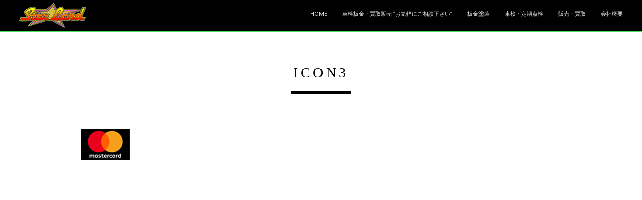

--- FILE ---
content_type: text/html; charset=UTF-8
request_url: http://star-land.jp/icon3/
body_size: 8959
content:
<!DOCTYPE html>
<!--[if IE 8 ]><html class="desktop ie8 no-js" dir="ltr" lang="ja" prefix="og: https://ogp.me/ns#"><![endif]-->
<!--[if IE 9 ]><html class="desktop ie9 no-js" dir="ltr" lang="ja" prefix="og: https://ogp.me/ns#"><![endif]-->
<!--[if (gte IE 9)|!(IE)]><!--><html class="no-js" dir="ltr" lang="ja" prefix="og: https://ogp.me/ns#"><!--<![endif]-->
   
	<head>
		<meta charset="UTF-8" />
		
		<meta name="viewport" content="width=device-width, initial-scale=1.0, maximum-scale=1.0, user-scalable=0" />
		<meta name="format-detection" content="telephone=no" />

		<!--[if lt IE 9]>
		<script type="text/javascript">/*@cc_on'abbr article aside audio canvas details figcaption figure footer header hgroup mark meter nav output progress section summary subline time video'.replace(/\w+/g,function(n){document.createElement(n)})@*/</script>
		<![endif]-->
		<script type="text/javascript">if(Function('/*@cc_on return document.documentMode===10@*/')()){document.documentElement.className+=' ie10';}</script>
		<script type="text/javascript">(function(H){H.className=H.className.replace(/\bno-js\b/,'js')})(document.documentElement)</script>
		<script src="https://kit.fontawesome.com/5da705847f.js"></script>
		<link rel="stylesheet" href="https://use.fontawesome.com/releases/v5.10.2/css/all.css" integrity="sha384-fnmOCqbTlWIlj8LyTjo7mOUStjsKC4pOpQbqyi7RrhN7udi9RwhKkMHpvLbHG9Sr" crossorigin="anonymous">
		<link rel="pingback" href="http://star-land.jp/xmlrpc.php" />

		<!-- favicon -->
		<link rel="shortcut icon" href="http://ae157e4g5c.smartrelease.jp/wp-content/uploads/2017/02/favicon2-1.png" />

		<link rel="stylesheet" type="text/css" href="http://fonts.googleapis.com/css?family=Open+Sans:400italic,300,400,600,700&amp;subset=latin,latin-ext">
		<!-- wp_head() -->
		
		<!-- All in One SEO 4.9.3 - aioseo.com -->
		<title>icon3 | カーコンビニ 鶴川のスターランド</title>
	<meta name="robots" content="max-image-preview:large" />
	<meta name="author" content="star-land"/>
	<link rel="canonical" href="http://star-land.jp/icon3/" />
	<meta name="generator" content="All in One SEO (AIOSEO) 4.9.3" />
		<meta property="og:locale" content="ja_JP" />
		<meta property="og:site_name" content="カーコンビニ　鶴川のスターランド |" />
		<meta property="og:type" content="article" />
		<meta property="og:title" content="icon3 | カーコンビニ 鶴川のスターランド" />
		<meta property="og:url" content="http://star-land.jp/icon3/" />
		<meta property="article:published_time" content="2020-01-06T04:28:05+00:00" />
		<meta property="article:modified_time" content="2020-01-06T04:28:05+00:00" />
		<meta name="twitter:card" content="summary" />
		<meta name="twitter:title" content="icon3 | カーコンビニ 鶴川のスターランド" />
		<script type="application/ld+json" class="aioseo-schema">
			{"@context":"https:\/\/schema.org","@graph":[{"@type":"BreadcrumbList","@id":"http:\/\/star-land.jp\/icon3\/#breadcrumblist","itemListElement":[{"@type":"ListItem","@id":"http:\/\/star-land.jp#listItem","position":1,"name":"\u30db\u30fc\u30e0","item":"http:\/\/star-land.jp","nextItem":{"@type":"ListItem","@id":"http:\/\/star-land.jp\/icon3\/#listItem","name":"icon3"}},{"@type":"ListItem","@id":"http:\/\/star-land.jp\/icon3\/#listItem","position":2,"name":"icon3","previousItem":{"@type":"ListItem","@id":"http:\/\/star-land.jp#listItem","name":"\u30db\u30fc\u30e0"}}]},{"@type":"ItemPage","@id":"http:\/\/star-land.jp\/icon3\/#itempage","url":"http:\/\/star-land.jp\/icon3\/","name":"icon3 | \u30ab\u30fc\u30b3\u30f3\u30d3\u30cb \u9db4\u5ddd\u306e\u30b9\u30bf\u30fc\u30e9\u30f3\u30c9","inLanguage":"ja","isPartOf":{"@id":"http:\/\/star-land.jp\/#website"},"breadcrumb":{"@id":"http:\/\/star-land.jp\/icon3\/#breadcrumblist"},"author":{"@id":"http:\/\/star-land.jp\/author\/star-land\/#author"},"creator":{"@id":"http:\/\/star-land.jp\/author\/star-land\/#author"},"datePublished":"2020-01-06T13:28:05+09:00","dateModified":"2020-01-06T13:28:05+09:00"},{"@type":"Organization","@id":"http:\/\/star-land.jp\/#organization","name":"\u30ab\u30fc\u30b3\u30f3\u30d3\u30cb\u3000\u9db4\u5ddd\u306e\u30b9\u30bf\u30fc\u30e9\u30f3\u30c9","url":"http:\/\/star-land.jp\/"},{"@type":"Person","@id":"http:\/\/star-land.jp\/author\/star-land\/#author","url":"http:\/\/star-land.jp\/author\/star-land\/","name":"star-land","image":{"@type":"ImageObject","@id":"http:\/\/star-land.jp\/icon3\/#authorImage","url":"http:\/\/0.gravatar.com\/avatar\/f33a48a412fd71eba3a8a4cbd3b7b70e?s=96&d=mm&r=g","width":96,"height":96,"caption":"star-land"}},{"@type":"WebSite","@id":"http:\/\/star-land.jp\/#website","url":"http:\/\/star-land.jp\/","name":"\u30ab\u30fc\u30b3\u30f3\u30d3\u30cb\u3000\u9db4\u5ddd\u306e\u30b9\u30bf\u30fc\u30e9\u30f3\u30c9","inLanguage":"ja","publisher":{"@id":"http:\/\/star-land.jp\/#organization"}}]}
		</script>
		<!-- All in One SEO -->

<link rel='dns-prefetch' href='//s.w.org' />
<link rel="alternate" type="application/rss+xml" title="カーコンビニ　鶴川のスターランド &raquo; フィード" href="http://star-land.jp/feed/" />
<link rel="alternate" type="application/rss+xml" title="カーコンビニ　鶴川のスターランド &raquo; コメントフィード" href="http://star-land.jp/comments/feed/" />
<link rel="alternate" type="application/rss+xml" title="カーコンビニ　鶴川のスターランド &raquo; icon3 のコメントのフィード" href="http://star-land.jp/feed/?attachment_id=2575" />
<script type="text/javascript">
window._wpemojiSettings = {"baseUrl":"https:\/\/s.w.org\/images\/core\/emoji\/13.1.0\/72x72\/","ext":".png","svgUrl":"https:\/\/s.w.org\/images\/core\/emoji\/13.1.0\/svg\/","svgExt":".svg","source":{"concatemoji":"http:\/\/star-land.jp\/wp-includes\/js\/wp-emoji-release.min.js?ver=5.9.12"}};
/*! This file is auto-generated */
!function(e,a,t){var n,r,o,i=a.createElement("canvas"),p=i.getContext&&i.getContext("2d");function s(e,t){var a=String.fromCharCode;p.clearRect(0,0,i.width,i.height),p.fillText(a.apply(this,e),0,0);e=i.toDataURL();return p.clearRect(0,0,i.width,i.height),p.fillText(a.apply(this,t),0,0),e===i.toDataURL()}function c(e){var t=a.createElement("script");t.src=e,t.defer=t.type="text/javascript",a.getElementsByTagName("head")[0].appendChild(t)}for(o=Array("flag","emoji"),t.supports={everything:!0,everythingExceptFlag:!0},r=0;r<o.length;r++)t.supports[o[r]]=function(e){if(!p||!p.fillText)return!1;switch(p.textBaseline="top",p.font="600 32px Arial",e){case"flag":return s([127987,65039,8205,9895,65039],[127987,65039,8203,9895,65039])?!1:!s([55356,56826,55356,56819],[55356,56826,8203,55356,56819])&&!s([55356,57332,56128,56423,56128,56418,56128,56421,56128,56430,56128,56423,56128,56447],[55356,57332,8203,56128,56423,8203,56128,56418,8203,56128,56421,8203,56128,56430,8203,56128,56423,8203,56128,56447]);case"emoji":return!s([10084,65039,8205,55357,56613],[10084,65039,8203,55357,56613])}return!1}(o[r]),t.supports.everything=t.supports.everything&&t.supports[o[r]],"flag"!==o[r]&&(t.supports.everythingExceptFlag=t.supports.everythingExceptFlag&&t.supports[o[r]]);t.supports.everythingExceptFlag=t.supports.everythingExceptFlag&&!t.supports.flag,t.DOMReady=!1,t.readyCallback=function(){t.DOMReady=!0},t.supports.everything||(n=function(){t.readyCallback()},a.addEventListener?(a.addEventListener("DOMContentLoaded",n,!1),e.addEventListener("load",n,!1)):(e.attachEvent("onload",n),a.attachEvent("onreadystatechange",function(){"complete"===a.readyState&&t.readyCallback()})),(n=t.source||{}).concatemoji?c(n.concatemoji):n.wpemoji&&n.twemoji&&(c(n.twemoji),c(n.wpemoji)))}(window,document,window._wpemojiSettings);
</script>
<style type="text/css">
img.wp-smiley,
img.emoji {
	display: inline !important;
	border: none !important;
	box-shadow: none !important;
	height: 1em !important;
	width: 1em !important;
	margin: 0 0.07em !important;
	vertical-align: -0.1em !important;
	background: none !important;
	padding: 0 !important;
}
</style>
	<link rel='stylesheet' id='pe_theme_visia-loader-css'  href='http://star-land.jp/wp-content/themes/bden02/css/loader.css?ver=1460522040' type='text/css' media='all' />
<link rel='stylesheet' id='pe_theme_visia-reset-css'  href='http://star-land.jp/wp-content/themes/bden02/css/reset.css?ver=1460522040' type='text/css' media='all' />
<link rel='stylesheet' id='pe_theme_visia-grid-css'  href='http://star-land.jp/wp-content/themes/bden02/css/grid.css?ver=1460522040' type='text/css' media='all' />
<link rel='stylesheet' id='pe_theme_visia-icons-css'  href='http://star-land.jp/wp-content/themes/bden02/css/icons.css?ver=1460522040' type='text/css' media='all' />
<link rel='stylesheet' id='pe_theme_visia-style-css'  href='http://star-land.jp/wp-content/themes/bden02/css/style.css?ver=1487758198' type='text/css' media='all' />
<link rel='stylesheet' id='pe_theme_visia-shortcodes-css'  href='http://star-land.jp/wp-content/themes/bden02/css/shortcodes.css?ver=1460522040' type='text/css' media='all' />
<link rel='stylesheet' id='pe_theme_visia-color-css'  href='http://star-land.jp/wp-content/themes/bden02/css/ruby-red.css?ver=1487757556' type='text/css' media='all' />
<link rel='stylesheet' id='pe_theme_visia-animations-css'  href='http://star-land.jp/wp-content/themes/bden02/css/animations.css?ver=1460522040' type='text/css' media='all' />
<link rel='stylesheet' id='pe_theme_visia-ie-css'  href='http://star-land.jp/wp-content/themes/bden02/css/ie.css?ver=1460522040' type='text/css' media='all' />
<link rel='stylesheet' id='pe_theme_flare_common-css'  href='http://star-land.jp/wp-content/themes/bden02/framework/js/pe.flare/themes/common.css?ver=1444236420' type='text/css' media='all' />
<link rel='stylesheet' id='pe_theme_flare-css'  href='http://star-land.jp/wp-content/themes/bden02/framework/js/pe.flare/themes/default/skin.css?ver=1444236420' type='text/css' media='all' />
<link rel='stylesheet' id='pe_theme_visia-custom-css'  href='http://star-land.jp/wp-content/themes/bden02/css/custom.css?ver=1460522040' type='text/css' media='all' />
<link rel='stylesheet' id='pe_theme_init-css'  href='http://star-land.jp/wp-content/themes/bden02/style.css?ver=1587346031' type='text/css' media='all' />
<link rel='stylesheet' id='wp-block-library-css'  href='http://star-land.jp/wp-includes/css/dist/block-library/style.min.css?ver=5.9.12' type='text/css' media='all' />
<link rel='stylesheet' id='aioseo/css/src/vue/standalone/blocks/table-of-contents/global.scss-css'  href='http://star-land.jp/wp-content/plugins/all-in-one-seo-pack/dist/Lite/assets/css/table-of-contents/global.e90f6d47.css?ver=4.9.3' type='text/css' media='all' />
<style id='global-styles-inline-css' type='text/css'>
body{--wp--preset--color--black: #000000;--wp--preset--color--cyan-bluish-gray: #abb8c3;--wp--preset--color--white: #ffffff;--wp--preset--color--pale-pink: #f78da7;--wp--preset--color--vivid-red: #cf2e2e;--wp--preset--color--luminous-vivid-orange: #ff6900;--wp--preset--color--luminous-vivid-amber: #fcb900;--wp--preset--color--light-green-cyan: #7bdcb5;--wp--preset--color--vivid-green-cyan: #00d084;--wp--preset--color--pale-cyan-blue: #8ed1fc;--wp--preset--color--vivid-cyan-blue: #0693e3;--wp--preset--color--vivid-purple: #9b51e0;--wp--preset--gradient--vivid-cyan-blue-to-vivid-purple: linear-gradient(135deg,rgba(6,147,227,1) 0%,rgb(155,81,224) 100%);--wp--preset--gradient--light-green-cyan-to-vivid-green-cyan: linear-gradient(135deg,rgb(122,220,180) 0%,rgb(0,208,130) 100%);--wp--preset--gradient--luminous-vivid-amber-to-luminous-vivid-orange: linear-gradient(135deg,rgba(252,185,0,1) 0%,rgba(255,105,0,1) 100%);--wp--preset--gradient--luminous-vivid-orange-to-vivid-red: linear-gradient(135deg,rgba(255,105,0,1) 0%,rgb(207,46,46) 100%);--wp--preset--gradient--very-light-gray-to-cyan-bluish-gray: linear-gradient(135deg,rgb(238,238,238) 0%,rgb(169,184,195) 100%);--wp--preset--gradient--cool-to-warm-spectrum: linear-gradient(135deg,rgb(74,234,220) 0%,rgb(151,120,209) 20%,rgb(207,42,186) 40%,rgb(238,44,130) 60%,rgb(251,105,98) 80%,rgb(254,248,76) 100%);--wp--preset--gradient--blush-light-purple: linear-gradient(135deg,rgb(255,206,236) 0%,rgb(152,150,240) 100%);--wp--preset--gradient--blush-bordeaux: linear-gradient(135deg,rgb(254,205,165) 0%,rgb(254,45,45) 50%,rgb(107,0,62) 100%);--wp--preset--gradient--luminous-dusk: linear-gradient(135deg,rgb(255,203,112) 0%,rgb(199,81,192) 50%,rgb(65,88,208) 100%);--wp--preset--gradient--pale-ocean: linear-gradient(135deg,rgb(255,245,203) 0%,rgb(182,227,212) 50%,rgb(51,167,181) 100%);--wp--preset--gradient--electric-grass: linear-gradient(135deg,rgb(202,248,128) 0%,rgb(113,206,126) 100%);--wp--preset--gradient--midnight: linear-gradient(135deg,rgb(2,3,129) 0%,rgb(40,116,252) 100%);--wp--preset--duotone--dark-grayscale: url('#wp-duotone-dark-grayscale');--wp--preset--duotone--grayscale: url('#wp-duotone-grayscale');--wp--preset--duotone--purple-yellow: url('#wp-duotone-purple-yellow');--wp--preset--duotone--blue-red: url('#wp-duotone-blue-red');--wp--preset--duotone--midnight: url('#wp-duotone-midnight');--wp--preset--duotone--magenta-yellow: url('#wp-duotone-magenta-yellow');--wp--preset--duotone--purple-green: url('#wp-duotone-purple-green');--wp--preset--duotone--blue-orange: url('#wp-duotone-blue-orange');--wp--preset--font-size--small: 13px;--wp--preset--font-size--medium: 20px;--wp--preset--font-size--large: 36px;--wp--preset--font-size--x-large: 42px;}.has-black-color{color: var(--wp--preset--color--black) !important;}.has-cyan-bluish-gray-color{color: var(--wp--preset--color--cyan-bluish-gray) !important;}.has-white-color{color: var(--wp--preset--color--white) !important;}.has-pale-pink-color{color: var(--wp--preset--color--pale-pink) !important;}.has-vivid-red-color{color: var(--wp--preset--color--vivid-red) !important;}.has-luminous-vivid-orange-color{color: var(--wp--preset--color--luminous-vivid-orange) !important;}.has-luminous-vivid-amber-color{color: var(--wp--preset--color--luminous-vivid-amber) !important;}.has-light-green-cyan-color{color: var(--wp--preset--color--light-green-cyan) !important;}.has-vivid-green-cyan-color{color: var(--wp--preset--color--vivid-green-cyan) !important;}.has-pale-cyan-blue-color{color: var(--wp--preset--color--pale-cyan-blue) !important;}.has-vivid-cyan-blue-color{color: var(--wp--preset--color--vivid-cyan-blue) !important;}.has-vivid-purple-color{color: var(--wp--preset--color--vivid-purple) !important;}.has-black-background-color{background-color: var(--wp--preset--color--black) !important;}.has-cyan-bluish-gray-background-color{background-color: var(--wp--preset--color--cyan-bluish-gray) !important;}.has-white-background-color{background-color: var(--wp--preset--color--white) !important;}.has-pale-pink-background-color{background-color: var(--wp--preset--color--pale-pink) !important;}.has-vivid-red-background-color{background-color: var(--wp--preset--color--vivid-red) !important;}.has-luminous-vivid-orange-background-color{background-color: var(--wp--preset--color--luminous-vivid-orange) !important;}.has-luminous-vivid-amber-background-color{background-color: var(--wp--preset--color--luminous-vivid-amber) !important;}.has-light-green-cyan-background-color{background-color: var(--wp--preset--color--light-green-cyan) !important;}.has-vivid-green-cyan-background-color{background-color: var(--wp--preset--color--vivid-green-cyan) !important;}.has-pale-cyan-blue-background-color{background-color: var(--wp--preset--color--pale-cyan-blue) !important;}.has-vivid-cyan-blue-background-color{background-color: var(--wp--preset--color--vivid-cyan-blue) !important;}.has-vivid-purple-background-color{background-color: var(--wp--preset--color--vivid-purple) !important;}.has-black-border-color{border-color: var(--wp--preset--color--black) !important;}.has-cyan-bluish-gray-border-color{border-color: var(--wp--preset--color--cyan-bluish-gray) !important;}.has-white-border-color{border-color: var(--wp--preset--color--white) !important;}.has-pale-pink-border-color{border-color: var(--wp--preset--color--pale-pink) !important;}.has-vivid-red-border-color{border-color: var(--wp--preset--color--vivid-red) !important;}.has-luminous-vivid-orange-border-color{border-color: var(--wp--preset--color--luminous-vivid-orange) !important;}.has-luminous-vivid-amber-border-color{border-color: var(--wp--preset--color--luminous-vivid-amber) !important;}.has-light-green-cyan-border-color{border-color: var(--wp--preset--color--light-green-cyan) !important;}.has-vivid-green-cyan-border-color{border-color: var(--wp--preset--color--vivid-green-cyan) !important;}.has-pale-cyan-blue-border-color{border-color: var(--wp--preset--color--pale-cyan-blue) !important;}.has-vivid-cyan-blue-border-color{border-color: var(--wp--preset--color--vivid-cyan-blue) !important;}.has-vivid-purple-border-color{border-color: var(--wp--preset--color--vivid-purple) !important;}.has-vivid-cyan-blue-to-vivid-purple-gradient-background{background: var(--wp--preset--gradient--vivid-cyan-blue-to-vivid-purple) !important;}.has-light-green-cyan-to-vivid-green-cyan-gradient-background{background: var(--wp--preset--gradient--light-green-cyan-to-vivid-green-cyan) !important;}.has-luminous-vivid-amber-to-luminous-vivid-orange-gradient-background{background: var(--wp--preset--gradient--luminous-vivid-amber-to-luminous-vivid-orange) !important;}.has-luminous-vivid-orange-to-vivid-red-gradient-background{background: var(--wp--preset--gradient--luminous-vivid-orange-to-vivid-red) !important;}.has-very-light-gray-to-cyan-bluish-gray-gradient-background{background: var(--wp--preset--gradient--very-light-gray-to-cyan-bluish-gray) !important;}.has-cool-to-warm-spectrum-gradient-background{background: var(--wp--preset--gradient--cool-to-warm-spectrum) !important;}.has-blush-light-purple-gradient-background{background: var(--wp--preset--gradient--blush-light-purple) !important;}.has-blush-bordeaux-gradient-background{background: var(--wp--preset--gradient--blush-bordeaux) !important;}.has-luminous-dusk-gradient-background{background: var(--wp--preset--gradient--luminous-dusk) !important;}.has-pale-ocean-gradient-background{background: var(--wp--preset--gradient--pale-ocean) !important;}.has-electric-grass-gradient-background{background: var(--wp--preset--gradient--electric-grass) !important;}.has-midnight-gradient-background{background: var(--wp--preset--gradient--midnight) !important;}.has-small-font-size{font-size: var(--wp--preset--font-size--small) !important;}.has-medium-font-size{font-size: var(--wp--preset--font-size--medium) !important;}.has-large-font-size{font-size: var(--wp--preset--font-size--large) !important;}.has-x-large-font-size{font-size: var(--wp--preset--font-size--x-large) !important;}
</style>
<link rel='stylesheet' id='font-awesome-css'  href='http://star-land.jp/wp-content/plugins/arconix-shortcodes/includes/css/font-awesome.min.css?ver=4.6.3' type='text/css' media='all' />
<link rel='stylesheet' id='arconix-shortcodes-css'  href='http://star-land.jp/wp-content/plugins/arconix-shortcodes/includes/css/arconix-shortcodes.min.css?ver=2.1.19' type='text/css' media='all' />
<link rel='stylesheet' id='lb-back-to-top-css'  href='http://star-land.jp/wp-content/plugins/backtop/css/main.css' type='text/css' media='all' />
<link rel='stylesheet' id='contact-form-7-css'  href='http://star-land.jp/wp-content/plugins/contact-form-7/includes/css/styles.css?ver=5.6.4' type='text/css' media='all' />
<link rel='stylesheet' id='easingslider-css'  href='http://star-land.jp/wp-content/plugins/easing-slider/assets/css/public.min.css?ver=3.0.8' type='text/css' media='all' />
<link rel='stylesheet' id='font-awesome-four-css'  href='http://star-land.jp/wp-content/plugins/font-awesome-4-menus/css/font-awesome.min.css?ver=4.7.0' type='text/css' media='all' />
<link rel='stylesheet' id='wc-shortcodes-style-css'  href='http://star-land.jp/wp-content/plugins/wc-shortcodes/public/assets/css/style.css?ver=3.46' type='text/css' media='all' />
<link rel='stylesheet' id='slb_core-css'  href='http://star-land.jp/wp-content/plugins/simple-lightbox/client/css/app.css?ver=2.9.4' type='text/css' media='all' />
<link rel='stylesheet' id='wordpresscanvas-font-awesome-css'  href='http://star-land.jp/wp-content/plugins/wc-shortcodes/public/assets/css/font-awesome.min.css?ver=4.7.0' type='text/css' media='all' />
<script type='text/javascript' src='http://star-land.jp/wp-includes/js/jquery/jquery.min.js?ver=3.6.0' id='jquery-core-js'></script>
<script type='text/javascript' src='http://star-land.jp/wp-includes/js/jquery/jquery-migrate.min.js?ver=3.3.2' id='jquery-migrate-js'></script>
<script type='text/javascript' src='http://star-land.jp/wp-content/themes/bden02/framework/js/selectivizr-min.js?ver=1444236420' id='pe_theme_selectivizr-js'></script>
<!--[if lt IE 8]>
<script type='text/javascript' src='http://star-land.jp/wp-includes/js/json2.min.js?ver=2015-05-03' id='json2-js'></script>
<![endif]-->
<script type='text/javascript' src='http://star-land.jp/wp-content/plugins/easing-slider/assets/js/public.min.js?ver=3.0.8' id='easingslider-js'></script>
<link rel="https://api.w.org/" href="http://star-land.jp/wp-json/" /><link rel="alternate" type="application/json" href="http://star-land.jp/wp-json/wp/v2/media/2575" /><link rel="EditURI" type="application/rsd+xml" title="RSD" href="http://star-land.jp/xmlrpc.php?rsd" />
<link rel="wlwmanifest" type="application/wlwmanifest+xml" href="http://star-land.jp/wp-includes/wlwmanifest.xml" /> 
<meta name="generator" content="WordPress 5.9.12" />
<link rel='shortlink' href='http://star-land.jp/?p=2575' />
<link rel="alternate" type="application/json+oembed" href="http://star-land.jp/wp-json/oembed/1.0/embed?url=http%3A%2F%2Fstar-land.jp%2Ficon3%2F" />
<link rel="alternate" type="text/xml+oembed" href="http://star-land.jp/wp-json/oembed/1.0/embed?url=http%3A%2F%2Fstar-land.jp%2Ficon3%2F&#038;format=xml" />
<style type="text/css">.recentcomments a{display:inline !important;padding:0 !important;margin:0 !important;}</style><!-- Tracking code easily added by NK Google Analytics -->
<script type="text/javascript"> 
(function(i,s,o,g,r,a,m){i['GoogleAnalyticsObject']=r;i[r]=i[r]||function(){ 
(i[r].q=i[r].q||[]).push(arguments)},i[r].l=1*new Date();a=s.createElement(o), 
m=s.getElementsByTagName(o)[0];a.async=1;a.src=g;m.parentNode.insertBefore(a,m) 
})(window,document,'script','https://www.google-analytics.com/analytics.js','ga'); 
ga('create', 'UA-96111300-5', 'auto'); 
ga('send', 'pageview'); 
</script> 
<style type="text/css">body,.form-field span input,.form-field span textarea,.form-click input{font-family:'Open Sans';}</style>	</head>

	<body class="attachment attachment-template-default single single-attachment postid-2575 attachmentid-2575 attachment-png wc-shortcodes-font-awesome-enabled">

		
<!-- Begin Navigation -->
<nav class="clearfix">

	<!-- Logo -->
    <div class="logo">
        <a id="top" href="http://star-land.jp" title="カーコンビニ　鶴川のスターランド"><img src="http://ae157e4g5c.smartrelease.jp/wp-content/uploads/2017/02/logox-1.png" alt=""></a>
            </div>

	
	

	<!-- Mobile Nav Button -->
	<button type="button" class="nav-button" data-toggle="collapse" data-target=".nav-content">
      <span class="icon-bar"></span>
      <span class="icon-bar"></span>
      <span class="icon-bar"></span>
    </button>

    <!-- Navigation Links -->
    <div class="navigation">
		<div class="nav-content">
			<ul class="nav"><li id="menu-item-2068" class="menu-item menu-item-type-post_type menu-item-object-page menu-item-home menu-item-2068"><a href="http://star-land.jp/">HOME</a></li>
<li id="menu-item-2069" class="menu-item menu-item-type-post_type menu-item-object-page menu-item-2069"><a href="http://star-land.jp/#about">車検板金・買取販売   ”お気軽にご相談下さい”</a></li>
<li id="menu-item-2175" class="menu-item menu-item-type-post_type menu-item-object-page menu-item-2175"><a href="http://star-land.jp/#painting">板金塗装</a></li>
<li id="menu-item-2070" class="menu-item menu-item-type-post_type menu-item-object-page menu-item-2070"><a href="http://star-land.jp/#body">車検・定期点検</a></li>
<li id="menu-item-2176" class="menu-item menu-item-type-post_type menu-item-object-page menu-item-2176"><a href="http://star-land.jp/#used-car">販売・買取</a></li>
<li id="menu-item-2177" class="menu-item menu-item-type-post_type menu-item-object-page menu-item-2177"><a href="http://star-land.jp/#information">会社概要</a></li>
</ul>		</div>
	</div>

</nav>
<!-- End Navigation -->
		
		
<section class="content padded container blog" id="icon3">

	<div class="title grid-full">
		<h2>icon3</h2>
		<span class="border"></span>
	</div>

	<div class="grid-6">
		
			<div class="post post-single post-2575 attachment type-attachment status-inherit hentry">
				<div class="inner-spacer-right-lrg">

													<div class="post-media clearfix">
																<img alt="" width="100" height="100" src="http://star-land.jp/wp-content/uploads/2020/01/icon3.png"/>							</div>
						
				</div>
			</div>

			</div>
</section>


<!-- Begin Footer -->
<footer id="footer" class="clearfix">
	<div class="content dark container">

		<!-- Contact Links -->
		<ul class="contact animated hatch clearfix">
						<li class="grid-2">
                                <a href="tel:0427349922">
				<p>
				<i class="icon-phone"></i>
				<br>
				042-734-9922			</p></a></li>
												<li class="grid-2">
				<a href="#information">
					<p>
						<i class="icon-location"></i>
						<br>
					東京都町田市大蔵町202-1					</p>
				</a>
			</li>
					</ul>
	</div>

	<!-- Contact Form -->
	<div id="contact-form" class="dark clearfix">
		<div class="container">
			<div class="contact-heading grid-full">
				<h3>Get in touch</h3>
				<span class="border"></span>
			</div>
		</div>

		<form action="#" method="post" class="contactForm peThemeContactForm container" id="contactform">
			<fieldset>
				<div class="form-field grid-half control-group">
					<label for="name">Name</label>
					<span><input type="text" class="required" name="name" id="name" /></span>
				</div>
				<div class="form-field grid-half  control-group">
					<label for="email">Email</label>
					<span><input type="email" class="required" name="email" id="email" /></span>
				</div>
				<div class="form-field grid-full control-group">
					<label for="message">Message</label>
					<span><textarea name="message" class="required" id="message"></textarea></span>
				</div>
			</fieldset>
			<div class="form-click grid-full">
				<span><button name="send" type="submit" dir="ltr" lang="en" class="submit" id="submit">Send</button></span>
			</div>
			<div id="contactFormSent" class="grid-full formSent alert"></div>
			<div id="contactFormError" class="grid-full formError alert"></div>
		</form>	
	</div>

	<div class="container">

		<!-- Social Links -->
		<ul class="social-links grid-full">
					</ul>

		<!-- Copyright Info -->
		<div class="copyright grid-full"><h6>©スターランド. All Rights Reserved.</h6></div>

	</div>
</footer>
<!-- End Footer -->
							
<script type='text/javascript' src='http://star-land.jp/wp-includes/js/comment-reply.min.js?ver=5.9.12' id='comment-reply-js'></script>
<script type='text/javascript' src='http://star-land.jp/wp-content/themes/bden02/framework/js/pe/boot.js?ver=1444236420' id='pe_theme_boot-js'></script>
<script type='text/javascript' src='http://star-land.jp/wp-content/themes/bden02/framework/js/jquery.mobile.custom.min.js?ver=1444236420' id='pe_theme_mobile-js'></script>
<script type='text/javascript' src='http://star-land.jp/wp-content/themes/bden02/framework/js/pe/jquery.pixelentity.lazyload.js?ver=1444236420' id='pe_theme_lazyload-js'></script>
<script type='text/javascript' src='http://star-land.jp/wp-content/themes/bden02/framework/js/admin/jquery.theme.utils.js?ver=1444236420' id='pe_theme_utils-js'></script>
<script type='text/javascript' src='http://star-land.jp/wp-content/themes/bden02/framework/js/pe/jquery.mousewheel.js?ver=1444236420' id='pe_theme_mousewheel-js'></script>
<script type='text/javascript' src='http://star-land.jp/wp-content/themes/bden02/framework/js/pe/jquery.pixelentity.utils.browser.js?ver=1444236420' id='pe_theme_utils_browser-js'></script>
<script type='text/javascript' src='http://star-land.jp/wp-content/themes/bden02/framework/js/pe/jquery.pixelentity.utils.geom.js?ver=1444236420' id='pe_theme_utils_geom-js'></script>
<script type='text/javascript' src='http://star-land.jp/wp-content/themes/bden02/framework/js/pe/jquery.pixelentity.utils.preloader.js?ver=1444236420' id='pe_theme_utils_preloader-js'></script>
<script type='text/javascript' src='http://star-land.jp/wp-content/themes/bden02/framework/js/pe/jquery.pixelentity.utils.transition.js?ver=1444236420' id='pe_theme_utils_transition-js'></script>
<script type='text/javascript' src='http://star-land.jp/wp-content/themes/bden02/framework/js/pe/jquery.pixelentity.transform.js?ver=1444236420' id='pe_theme_transform-js'></script>
<script type='text/javascript' src='http://star-land.jp/wp-content/themes/bden02/framework/js/pe/jquery.pixelentity.utils.youtube.js?ver=1444236420' id='pe_theme_utils_youtube-js'></script>
<script type='text/javascript' src='http://star-land.jp/wp-content/themes/bden02/framework/js/pe/froogaloop.js?ver=1444236420' id='pe_theme_froogaloop-js'></script>
<script type='text/javascript' src='http://star-land.jp/wp-content/themes/bden02/framework/js/pe/jquery.pixelentity.utils.vimeo.js?ver=1444236420' id='pe_theme_utils_vimeo-js'></script>
<script type='text/javascript' src='http://star-land.jp/wp-content/themes/bden02/framework/js/pe/jquery.pixelentity.video.js?ver=1444236420' id='pe_theme_video-js'></script>
<script type='text/javascript' src='http://star-land.jp/wp-content/themes/bden02/framework/js/pe/jquery.pixelentity.videoPlayer.js?ver=1444236420' id='pe_theme_videoPlayer-js'></script>
<script type='text/javascript' src='http://star-land.jp/wp-content/themes/bden02/framework/js/pe/jquery.pixelentity.utils.ticker.js?ver=1444236420' id='pe_theme_utils_ticker-js'></script>
<script type='text/javascript' src='http://star-land.jp/wp-content/themes/bden02/framework/js/pe/jquery.pixelentity.backgroundSlider.js?ver=1444236420' id='pe_theme_backgroundSlider-js'></script>
<script type='text/javascript' src='http://star-land.jp/wp-content/themes/bden02/framework/js/pe/jquery.pixelentity.flare.lightbox.js?ver=1444236420' id='pe_theme_flare_common-js'></script>
<script type='text/javascript' src='http://star-land.jp/wp-content/themes/bden02/framework/js/pe/jquery.pixelentity.simplethumb.js?ver=1444236420' id='pe_theme_flare_simplethumb-js'></script>
<script type='text/javascript' src='http://star-land.jp/wp-content/themes/bden02/framework/js/pe/jquery.pixelentity.flare.lightbox.render.gallery.js?ver=1444236420' id='pe_theme_flare_gallery-js'></script>
<script type='text/javascript' src='http://star-land.jp/wp-content/themes/bden02/framework/js/pe/jquery.pixelentity.flare.lightbox.render.image.js?ver=1444236420' id='pe_theme_flare-js'></script>
<script type='text/javascript' src='http://star-land.jp/wp-content/themes/bden02/js/smoothscroll.js?ver=1460522040' id='pe_theme_visia-smoothscroll-js'></script>
<script type='text/javascript' src='http://star-land.jp/wp-content/themes/bden02/js/vegas.js?ver=1460522040' id='pe_theme_visia-vegas-js'></script>
<script type='text/javascript' src='http://star-land.jp/wp-content/themes/bden02/js/jquery.imagesloaded.js?ver=1460522040' id='pe_theme_visia-imagesloaded-js'></script>
<script type='text/javascript' src='http://star-land.jp/wp-content/themes/bden02/js/jquery.mixitup.js?ver=1460522040' id='pe_theme_visia-mixitup-js'></script>
<script type='text/javascript' src='http://star-land.jp/wp-content/themes/bden02/js/jquery.countto.js?ver=1460522040' id='pe_theme_visia-countto-js'></script>
<script type='text/javascript' src='http://star-land.jp/wp-content/themes/bden02/js/jqueryui.js?ver=1460522040' id='pe_theme_visia-jqueryui-js'></script>
<script type='text/javascript' src='http://star-land.jp/wp-content/themes/bden02/js/video.js?ver=1460522040' id='pe_theme_visia-video-js'></script>
<script type='text/javascript' src='http://star-land.jp/wp-content/themes/bden02/js/bigvideo.js?ver=1460522040' id='pe_theme_visia-bigvideo-js'></script>
<script type='text/javascript' src='http://star-land.jp/wp-content/themes/bden02/js/waypoints.js?ver=1460522040' id='pe_theme_visia-waypoints-js'></script>
<script type='text/javascript' src='http://star-land.jp/wp-content/themes/bden02/js/parallax.js?ver=1460522040' id='pe_theme_visia-parallax-js'></script>
<script type='text/javascript' id='pe_theme_contactForm-js-extra'>
/* <![CDATA[ */
var peContactForm = {"url":"http%3A%2F%2Fstar-land.jp%2Fwp-admin%2Fadmin-ajax.php"};
/* ]]> */
</script>
<script type='text/javascript' src='http://star-land.jp/wp-content/themes/bden02/framework/js/pe/jquery.pixelentity.contactForm.js?ver=1444236420' id='pe_theme_contactForm-js'></script>
<script type='text/javascript' src='http://star-land.jp/wp-content/themes/bden02/framework/js/pe/jquery.pixelentity.widgets.js?ver=1444236420' id='pe_theme_widgets-js'></script>
<script type='text/javascript' src='http://star-land.jp/wp-content/themes/bden02/framework/js/pe/jquery.pixelentity.widgets.contact.js?ver=1444236420' id='pe_theme_widgets_contact-js'></script>
<script type='text/javascript' src='http://star-land.jp/wp-content/themes/bden02/js/navigation.js?ver=1460522040' id='pe_theme_visia-navigation-js'></script>
<script type='text/javascript' src='http://star-land.jp/wp-content/themes/bden02/js/jquery.easing.js?ver=1460522040' id='pe_theme_visia-jquery-easing-js'></script>
<script type='text/javascript' src='http://star-land.jp/wp-content/themes/bden02/js/jquery.fittext.js?ver=1460522040' id='pe_theme_visia-jquery-fittext-js'></script>
<script type='text/javascript' src='http://star-land.jp/wp-content/themes/bden02/js/jquery.localscroll.js?ver=1460522040' id='pe_theme_visia-jquery-localscroll-js'></script>
<script type='text/javascript' src='http://star-land.jp/wp-content/themes/bden02/js/jquery.scrollto.js?ver=1515044101' id='pe_theme_visia-jquery-scrollto-js'></script>
<script type='text/javascript' src='http://star-land.jp/wp-content/themes/bden02/js/jquery.appear.js?ver=1460522040' id='pe_theme_visia-jquery-appear-js'></script>
<script type='text/javascript' src='http://star-land.jp/wp-content/themes/bden02/js/jquery.waitforimages.js?ver=1460522040' id='pe_theme_visia-jquery-waitforimages-js'></script>
<script type='text/javascript' src='http://star-land.jp/wp-content/themes/bden02/js/jquery.bxslider.js?ver=1488963741' id='pe_theme_visia-jquery-bxslider-js'></script>
<script type='text/javascript' src='http://star-land.jp/wp-content/themes/bden02/js/jquery.fitvids.js?ver=1460522040' id='pe_theme_visia-jquery-fitvids-js'></script>
<script type='text/javascript' src='http://star-land.jp/wp-content/themes/bden02/js/shortcodes.js?ver=1460522040' id='pe_theme_visia-shortcodes-js'></script>
<script type='text/javascript' src='http://star-land.jp/wp-content/themes/bden02/js/main.js?ver=1488963815' id='pe_theme_visia-main-js'></script>
<script type='text/javascript' src='http://star-land.jp/wp-content/themes/bden02/js/custom.js?ver=1460522040' id='pe_theme_visia-custom-js'></script>
<script type='text/javascript' src='http://star-land.jp/wp-content/themes/bden02/theme/js/pe/pixelentity.controller.js?ver=1460522040' id='pe_theme_controller-js'></script>
<script type='text/javascript' id='pe_theme_init-js-extra'>
/* <![CDATA[ */
var _visia = {"ajax-loading":"http:\/\/star-land.jp\/wp-content\/themes\/bden02\/images\/ajax-loader.gif","home_url":"http:\/\/star-land.jp\/"};
/* ]]> */
</script>
<script type='text/javascript' src='http://star-land.jp/wp-content/themes/bden02/framework/js/pe/init.js?ver=1444236420' id='pe_theme_init-js'></script>
<script type='text/javascript' src='http://star-land.jp/wp-content/plugins/backtop/js/main.js' id='lb-back-to-top-js'></script>
<script type='text/javascript' src='http://star-land.jp/wp-content/plugins/contact-form-7/includes/swv/js/index.js?ver=5.6.4' id='swv-js'></script>
<script type='text/javascript' id='contact-form-7-js-extra'>
/* <![CDATA[ */
var wpcf7 = {"api":{"root":"http:\/\/star-land.jp\/wp-json\/","namespace":"contact-form-7\/v1"}};
/* ]]> */
</script>
<script type='text/javascript' src='http://star-land.jp/wp-content/plugins/contact-form-7/includes/js/index.js?ver=5.6.4' id='contact-form-7-js'></script>
<script type='text/javascript' src='http://star-land.jp/wp-includes/js/imagesloaded.min.js?ver=4.1.4' id='imagesloaded-js'></script>
<script type='text/javascript' src='http://star-land.jp/wp-includes/js/masonry.min.js?ver=4.2.2' id='masonry-js'></script>
<script type='text/javascript' src='http://star-land.jp/wp-includes/js/jquery/jquery.masonry.min.js?ver=3.1.2b' id='jquery-masonry-js'></script>
<script type='text/javascript' id='wc-shortcodes-rsvp-js-extra'>
/* <![CDATA[ */
var WCShortcodes = {"ajaxurl":"http:\/\/star-land.jp\/wp-admin\/admin-ajax.php"};
/* ]]> */
</script>
<script type='text/javascript' src='http://star-land.jp/wp-content/plugins/wc-shortcodes/public/assets/js/rsvp.js?ver=3.46' id='wc-shortcodes-rsvp-js'></script>
<script type="text/javascript" id="slb_context">/* <![CDATA[ */if ( !!window.jQuery ) {(function($){$(document).ready(function(){if ( !!window.SLB ) { {$.extend(SLB, {"context":["public","user_guest"]});} }})})(jQuery);}/* ]]> */</script>
<a href="javascript:;" class="lb-back-to-top">TOP</a>
</body>
</html>


--- FILE ---
content_type: text/css
request_url: http://star-land.jp/wp-content/themes/bden02/css/ruby-red.css?ver=1487757556
body_size: 644
content:
/* Links */
a, a:visited { color: #49e159; font-weight: 400; text-decoration: none; }
a:hover { color: #9cf6a6; }

.button { border: 1px solid #49e159; }
.button:hover { border: 1px solid #9cf6a6; }

.desktop.navigation .nav-content a:hover, .desktop.navigation .nav-content a.active, .post-title a:hover, .cat-item a:hover, .widget-archive a:hover, .recentcomments a:hover, .widget-recent-entries a:hover, .comment-meta a:hover, .required  
{ color: #49e159!important; }

.gallery-next .bx-next:hover  { background: #49e159 url('../../images/blog/next.png') no-repeat; background-size: 22px 22px;}
.gallery-prev .bx-prev:hover  { background: #49e159 url('../../images/blog/prev.png') no-repeat; background-size: 22px 22px;}


.tagcloud a { border: 1px solid #49e159; } 
.tagcloud a:hover { border: 1px solid #9cf6a6; } 

.tabs ul li.active a {border-top: 2px solid #49e159;}

/* Content */
.parallax.colored { background-color: #49e159; }
.list-dot { background: #49e159; }

.projectlist a:hover .projectinfo { 
	background: #49e159; 
	-webkit-transition: background .33s linear;
	-moz-transition: background .15s linear;
	-o-transition: background .15s linear;
	transition: background .15s linear; 
}


/* Targets Retina Enabled Devices */
@media 
only screen and (-webkit-min-device-pixel-ratio: 2),
only screen and (   min--moz-device-pixel-ratio: 2),
only screen and (   -moz-min-device-pixel-ratio: 2),
only screen and (     -o-min-device-pixel-ratio: 2/1),
only screen and (        min-device-pixel-ratio: 2),
only screen and (                min-resolution: 192dpi),
only screen and (                min-resolution: 2dppx) {

.gallery-next .bx-next:hover  { background: #49e159 url('../../images/blog/next@2x.png') no-repeat; background-size: 22px 22px;}
.gallery-prev .bx-prev:hover  { background: #49e159 url('../../images/blog/prev@2x.png') no-repeat; background-size: 22px 22px;} 

}

--- FILE ---
content_type: text/plain
request_url: https://www.google-analytics.com/j/collect?v=1&_v=j102&a=92896126&t=pageview&_s=1&dl=http%3A%2F%2Fstar-land.jp%2Ficon3%2F&ul=en-us%40posix&dt=icon3%20%7C%20%E3%82%AB%E3%83%BC%E3%82%B3%E3%83%B3%E3%83%93%E3%83%8B%20%E9%B6%B4%E5%B7%9D%E3%81%AE%E3%82%B9%E3%82%BF%E3%83%BC%E3%83%A9%E3%83%B3%E3%83%89&sr=1280x720&vp=1280x720&_u=IEBAAEABAAAAACAAI~&jid=1666782403&gjid=1874426386&cid=905366815.1769010021&tid=UA-96111300-5&_gid=258491604.1769010021&_r=1&_slc=1&z=235148760
body_size: -449
content:
2,cG-NY24BHVK9D